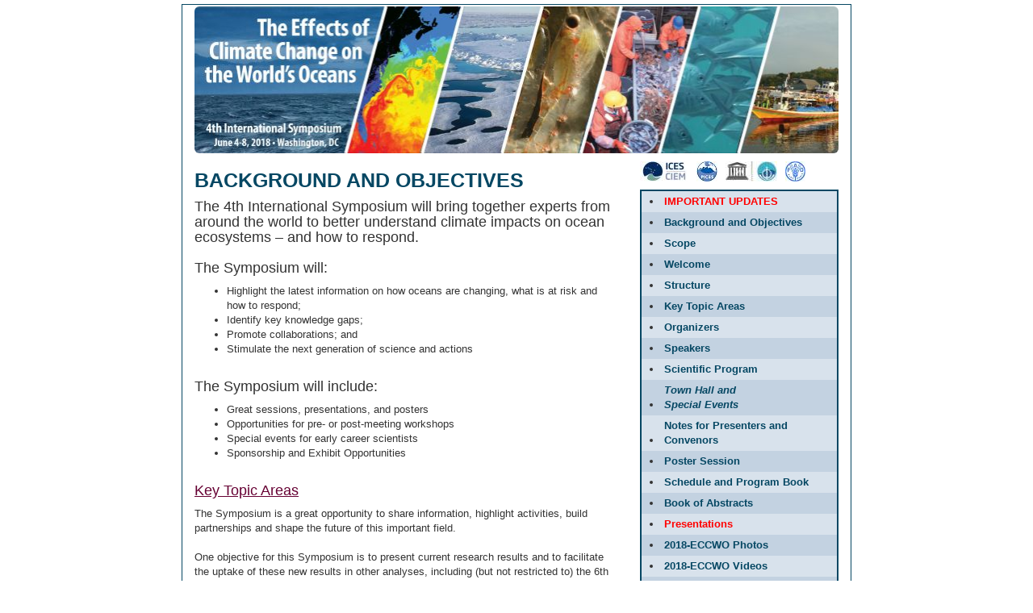

--- FILE ---
content_type: text/html; charset=utf-8
request_url: https://meetings.pices.int/meetings/International/2018/Climate-Change/Background
body_size: 19464
content:

<!DOCTYPE html>

<html>
<head>
    <meta charset="utf-8" />
    <meta name="viewport" content="width=device-width" />
    <link href="/Content/bootstrap.css" rel="stylesheet"/>
<link href="/Content/Meetings/2018-Climate-Change.min.css" rel="stylesheet"/>

    <script src="/bundles/modernizr?v=inCVuEFe6J4Q07A0AcRsbJic_UE5MwpRMNGcOtk94TE1"></script>

    <title>2018 4th Climate Change Symposium - Background - PICES</title>
</head>
<body>
    <div class="container meeting-body">
        <nav class="navbar navbar-default navbar-fixed-top visible-xs  navbar-inverse" role="navigation" data-side-menu="mobile">
            <div class="navbar-header">
                <button type="button" class="navbar-toggle" data-toggle="collapse" data-target="#sideMenu">
                    <span class="sr-only">Toggle navigation</span>
                    <span class="icon-bar"></span>
                    <span class="icon-bar"></span>
                    <span class="icon-bar"></span>
                </button>
                <span class="navbar-brand">2018 4th Climate Change Symposium </span>
            </div>
            <div class="collapse navbar-collapse" id="sideMenu">
                <ul class="nav navbar-nav">
                    <li>
                        <a href="#importantDates">
                            Navigate to -> Important Dates
                            <i class="glyphicon glyphicon-circle-arrow-down"></i>
                        </a>
                    </li>
                </ul>
            </div>
        </nav>
        <div class="row">
            <div class="col-xs-12">
                <img src="/meetings/International/2018/Climate-Change/images/2018-Climate-Change-banner.jpg" class="img-responsive img-rounded banner-image" alt="Alternate Text" />
            </div>
        </div>

        <div class="row meeting-content">
            <div class="col-sm-8">
                


<h2 class="meeting-title">Background and Objectives</h2>

<h4>The 4th International Symposium will bring together experts from around the world to better understand climate impacts on ocean ecosystems – and how to respond. 
    <br /><br />The Symposium will:</h4>
<p>
    <ul>

        <li>
            Highlight the latest information on how oceans are changing, what is  at risk and how to respond;
        </li>
        <li>
            Identify key knowledge gaps;
        </li>
        <li>
            Promote collaborations; and
        </li>
        <li>
            Stimulate the next generation of science and actions
        </li>
        <br />
    </ul>

    <h4>The Symposium will include:</h4>
    <ul>
        <li>
            Great sessions, presentations, and posters
        </li>
        <li>
            Opportunities for pre- or post-meeting workshops
        </li>
        <li>
            Special events for early career scientists
        </li>
        <li>
            Sponsorship and Exhibit Opportunities
        </li><br />
    </ul>

<p class="h4 default-color">
    <a href="./key-topic">Key Topic Areas</a> 
</p>

    The Symposium is a great opportunity to share information, highlight activities, build partnerships and shape the future of this important field.
    <br /><br />One objective for this Symposium is to present current research results and to facilitate the uptake of these new results in other analyses, including (but not restricted to)  the 6th Assessment Report (AR6) of the Intergovernmental Panel on Climate Change (IPCC). We plan a Special Volume of the ICES Journal of Marine Science and we expect that additional Special Volumes in peer-reviewed journals may emerge from this Symposium.  

    <br /><br />Please note that authors can submit their work at any time to <a href="https://academic.oup.com/icesjms/" target="_blank">ICES Journal of Marine Science</a> for the Special Volume. The Journal is very happy to receive and encourages authors to submit their work in advance of the symposium. 

<br /><br />Join us in Washington DC in 2018!

<p>#ECCWO18</p>



            </div>
            <div class="col-sm-4">
                <ul class="organizers">
                    <li><a href="http://www.ices.dk/" target="_blank"><img src="./organizers/ICES_logo_banner.jpg" /></a></li>
                    <li><a href="http://www.pices.int/" target="_blank"><img src="./organizers/PICES_logo_banner.jpg" /></a></li>
                    <li><a href="http://ioc.unesco.org" target="_blank"><img src="./organizers/UNESCO-IOC_banner.jpg" /></a></li>
                    <li><a href="http://www.fao.org/" target="_blank"><img src="./organizers/FAO_logo_blue_banner.jpg" /></a></li>                                       
                </ul>
                <ul class="menu">
                    <li>
                        <a href="news" class="bold"><font color="red">IMPORTANT UPDATES</font></a>
                    </li>
                     <li>
                        <a href="Background" class="bold">Background and Objectives</a>
                    </li>
                    <li>
                        <a href="scope" class="bold">Scope</a>
                    </li>
                    <li>
                        <a href="welcome" class="bold">Welcome</a>
                    </li>
                    <li>
                        <a href="structure" class="bold">Structure</a>
                    </li>
                    <li>
                        <a href="Key-Topic" class="bold">Key Topic Areas</a>
                    </li>
                    <li>
                        <a href="organizers" class="bold">Organizers</a>
                    </li>
                   

                    <li>
                       <a href="speakers" class="bold">Speakers</a>
                    </li>
                    


                    <li>
                        <a href="program" class="bold">Scientific Program</a>
                    </li>
                    <li>
                         <a href="Town-Halls" class="bold"><em>Town Hall  and <br />Special Events</em></a>
                    </li>
                    <li>
                        <a href="Presenters-Instructions" class="bold">Notes for Presenters and <br />Convenors</a>
                    </li>

                    <li>
                        <a href="Poster-Session" class="bold">Poster Session</a>
                    </li>


                    <li>
                        <a href="schedule" class="bold">Schedule and Program Book</a>

                    </li>
                    <li>
                        <a href="/publications/book-of-abstracts/" class="bold">Book of Abstracts</a>

                    </li>
                    <li>
                        <a href="/publications/presentations/2018-Climate-Change" class="bold" target="_blank"><font color="red">Presentations</font></a>
                    </li>
                    <li>
                        <a href="https://www.flickr.com/photos/pices/albums/72157667475475887" target="_blank"   class="bold">2018-ECCWO Photos</a>
                    </li>

                    <li>
                        <a href="/publications/video/#2018-ECCWO" target="_blank" class="bold">2018-ECCWO Videos</a>
                    </li>

                    <li>
                        <a href="https://www.flickr.com/photos/pices/albums/72157669719136128" target="_blank" class="bold">2018-ECCWO Illustrations</a>
                    </li>

                    <li>
                        <a href="registration" class="bold">Registration</a>
                    </li>
                    
                    <li>
                            <a href="//pices.int/meetings/international_symposia/2018/2018-Climate-Change/2018-Climate_reg_summary.aspx">
                                <b>Registration Summary</b>  
                            </a>
                    </li>
                    
                    <li>
                        <a href="submissions" class="bold">Abstract Submission</a>
                   </li>

                    
                   <li>
                       <a href="//pices.int/meetings/international_symposia/2018/2018-Climate-Change/Climate-2018-sub-abstracts.aspx">
                           <b>Submitted Abstracts</b>
                       </a>
                    </li>
   

                    <li>
                        <a href="publication" class="bold">Publication</a>
                    </li>
                    <li>
                        <a href="support" class="bold">Financial Support</a>
                    </li>
                    <li>
                        <a href="venue" class="bold">Venue</a>
                    </li>
  
                   
                    <li>
                        <a href="visa" class="bold">Visa</a>
                    </li>
                    <li>
                        <a href="accommodation" class="bold">Hotel & Transport</a>
                    </li>
                    <li>
                        <a href="info" class="bold">Useful Information</a>
                    </li>
                    <li>
                        <a href="other-events" class="bold">Other Local Ocean Events</a>
                    </li>
                    <li>
                        <a href="2018-Climate-Change-Food-Preference-and-Participation.xlsx" class="bold">Food Restriction and Attendance</a>
                    </li>

                    <!--
                    <li>
                        <a href="events" class="bold">Social Events</a>
                    </li>
                      -->
                    <li>
                        <a href="Symposium-Poster" class="bold">Symposium Poster</a>
                    </li>
                    
                    <li>
                        <a href="contact" class="bold">Contact</a>
                    </li>
                    <!--<li>
                        <a href="news" target="_blank" class="text-news bold">News</a>
                    </li>
                        -->
 
 
                    <li>
                        <a href="http://www.pices.int/meetings/international_symposia/2015/2015-Climate-Change/scope.aspx" target="_blank" class="bold">3rd ECCWO Symposium</a>
                    </li>
                    <li>
                        <a href="http://www.pices.int/meetings/international_symposia/2012/Yeosu/scope.aspx" target="_blank" class="bold">2nd ECCWO Symposium</a>
                    </li>
                    <li>
                        <a href="http://www.pices.int/meetings/international_symposia/2008_symposia/Climate_change/climate_background_3.aspx" target="_blank" class="bold">1st ECCWO Symposium</a>
                    </li>
                   
                    <li>
                        <a href="media" class="bold">MEDIA</a>
                    </li>

                    <li>
                        <a href="http://meetings.pices.int/" class="bold">PICES website</a>
                    </li>

                    <li>
                        <a href="https://twitter.com/eccwo" target="_blank" class="bold">Follow #ECCWO18 on Twitter</a>
                    </li>
                </ul>

                <!--Important Dates 2-->
                <div id="importantDates" class="timeline timeline-default">
                    <div class="timeline-heading">
                        Important Dates
                    </div>

                    <div class="timeline-body">


                        


                        <div class="timeline-block">
                            <div class="timeline-date">October 12, 2018</div>
                            <div class="timeline-content">
                                
                                Deadline for the <a href="/meetings/International/2018/Climate-Change/Publication">manuscript submission</a> to the  ICES Journal of Marine Science for the Special Volume.
                            </div>
                       </div>

                      <div class="timeline-block">
                            <div class="timeline-date">September 20, 2017</div>
                            <div class="timeline-content">
                                
                                <a href="/meetings/International/2018/Climate-Change/Program">Session and Workshop themes</a> will be finalized.
                            </div>
                           
                        </div>


                                               
   



                        <div class="timeline-block">
                            <div class="timeline-date">October 27, 2017</div>
                            
                            <div class="timeline-content">
                                
                                <span class="title">Opens</span>
                                <ol>
                                    <li>Early Registration Fee</li>
                                    <li>Abstract submission</li>
                                    <li>CV and Financial support application</li>
                                </ol>
                            </div>
                        </div>
                        
                        <div class="timeline-block">
                            <div class="timeline-date">January 12, 2018 (extended)</div>
                            <div class="timeline-content">
                                <span class="title">Deadlines</span>
                                <ol>
                                    <li><a href="registration">Early registration</a></li>
                                    <li><a href="submissions#steps-abstract">Abstract submission</a></li>
                                    <li><a href="support">CV and Financial support application</a></li>
                                </ol>
                            </div>
                        </div>
                        <div class="timeline-block">
                            <div class="timeline-date">February 13, 2018 (extended)</div>
                            <div class="timeline-content">
                                <span class="title">Abstract Notification Deadline</span>
                                <ol>
                                    <li><a href="submissions#abstr-notify">Abstract acceptance notification</a></li>
                                    
                                </ol>
                            </div>
                        </div>
                        <div class="timeline-block">
                            <div class="timeline-date">February 14-19, 2018 (extended)</div>
                            <div class="timeline-content">
                                <span class="title">Financial Support Grant Notification Deadline</span>
                                <ol>
                                    
                                    <li>
                                        <a href="support#grant-notify">Financial support grant notification</a>
                                        <br /><a href="news#grant-news">NEWS, Feb. 14</a>
                                    </li>
                                </ol>
                            </div>
                        </div>
                        <div class="timeline-block">
                            <div class="timeline-date">February 20, 2018</div>
                            <div class="timeline-content">
                                <span class="title">Confirmation Deadlines</span>
                                <ol>
                                    <li><a href="submissions#abstr-confirm">Confirm your presentations and attendance</a> </li>
                                    <li><a href="support#grant-confirm">Confirm your financial support acceptance</a> </li>
                                </ol>
                            </div>
                        </div>
  

                    </div>


                </div>

            </div>
        </div>
        <div class="row meeting-content">
            <div class="col-xs-12 visible-xs" id="phDuplicateMenu"></div>
        </div>

        <footer class="well well-sm footer">
            <p>
                &copy; All content copyright PICES  2026. All Rights Reserved.  Web Site Design by PICES.
                Contact webmaster: Julia Yazvenko
            </p>
        </footer>
    </div>

    
    <script src="/bundles/jquery?v=UWFS1tb0G8QL3w0-vuxmSfm1iDoeeLLCgpl0sdljzAU1"></script>

    <script src="/bundles/bootstrap?v=-ktyuuYVm8reiCqek-REkH9kFQQZ53F1Ay-TXz9RIew1"></script>

    <script type="text/javascript">
        function FixBannerImage() {
            // Get the dimensions of the viewport
            var width = window.innerWidth;//$(window).width();
            if (width <= 570) {
                $('.banner-image').prop('src', '/meetings/International/2018/Climate-Change/images/2018-Climate-Change-banner-cell.jpg');
            }
            else
                $('.banner-image').prop('src', '/meetings/International/2018/Climate-Change/images/2018-Climate-Change-banner.jpg');
        };
        function ResetSideMenu() {
            // Get the dimensions of the viewport
            var width = window.innerWidth;
            if (width < 768) {
                $('.menu').not('#phDuplicateMenu .menu').prependTo('#sideMenu');
                $('.organizers').prependTo('#sideMenu');
            }
            else {
                $('.organizers').insertBefore('#importantDates');
                $('.menu').not('#phDuplicateMenu .menu').insertBefore('#importantDates');
                $('[data-target="#sideMenu"][aria-expanded="true"]').click();
            }

        }
        $(window).resize(function () {
            FixBannerImage();
            ResetSideMenu();
        });

        $(document).ready(function () {
            var link = document.URL.split('/', 8).slice(7)[0].split('#')[0];
            if (link) {
                var activeUrl = $('.menu [href$="' + link.toLowerCase() + '"]');
                $(activeUrl).addClass('active-link');
                $(activeUrl).parent().css('display', 'block');
            }
            FixBannerImage();
            ResetSideMenu();
            //Duplicate menu at the end of the page when viewed on small screen
            $('.menu').not('#phDuplicateMenu .menu').clone().appendTo('#phDuplicateMenu');
        });
        $(document).on('click', '#sideMenu.in a', function () {
            $('[data-target="#sideMenu"]').click();
        })
    </script>
    

    <script>
      (function(i,s,o,g,r,a,m){i['GoogleAnalyticsObject']=r;i[r]=i[r]||function(){
      (i[r].q=i[r].q||[]).push(arguments)},i[r].l=1*new Date();a=s.createElement(o),
      m=s.getElementsByTagName(o)[0];a.async=1;a.src=g;m.parentNode.insertBefore(a,m)
      })(window,document,'script','https://www.google-analytics.com/analytics.js','ga');

      ga('create', 'UA-103593001-2', 'auto');
      ga('send', 'pageview');
    </script>
</body>
</html>


--- FILE ---
content_type: text/css
request_url: https://meetings.pices.int/Content/Meetings/2018-Climate-Change.min.css
body_size: 9504
content:
body{font-size:13px;font-family:Arial,Verdana,Helvetica,sans-serif;}.default-color,theme-color{color:#054763;}.default-color-light,theme-color-light{color:rgba(5,71,99,.7);}.bigAndBold{font-size:18px;display:inline;color:#054763;}.bold{font-weight:bold;}.italics{font-style:italic;}.vMargin-10{margin-bottom:10px;}.vMargin-20{margin-bottom:20px;}.panel .panel-body+.panel-heading{border-top-width:1px;border-top-style:solid;border-radius:0;}.panel-default .panel-subheading{color:#337ab7;background-color:#fff;border:1px solid #337ab7;border-width:1px 0;padding:10px 15px;margin:15px -15px;}.panel-primary .panel-subheading{color:#333;background-color:#f5f5f5;border:1px solid #ddd;border-width:1px 0;padding:10px 15px;margin:15px -15px;}.meeting-body{max-width:830px;border:1px #054763 solid;margin-top:5px;padding-top:2px;margin-bottom:5px;}@media(max-width:767px){.meeting-body [data-side-menu="mobile"]{border-bottom:1px #054763 solid;}.meeting-body [data-side-menu="mobile"] .navbar-brand{white-space:nowrap;max-width:80%;overflow:hidden;-ms-text-overflow:ellipsis;-o-text-overflow:ellipsis;text-overflow:ellipsis;position:absolute;}.meeting-body [data-side-menu="mobile"].navbar-themed{border-color:#054763;background-color:#c3d2e1;}.meeting-body [data-side-menu="mobile"].navbar-themed .navbar-brand{color:#054763;}.meeting-body [data-side-menu="mobile"].navbar-themed .navbar-collapse{border-color:#054763;}.meeting-body [data-side-menu="mobile"].navbar-themed .navbar-toggle{border-color:#d8e2ec;}.meeting-body [data-side-menu="mobile"].navbar-themed .navbar-toggle:hover,.meeting-body [data-side-menu="mobile"].navbar-themed .navbar-toggle:focus{background-color:#d8e2ec;}.meeting-body [data-side-menu="mobile"].navbar-themed .navbar-toggle .icon-bar{background-color:#054763;}.meeting-body [data-side-menu="mobile"].navbar-themed .navbar-nav>li>a{color:#333;}.meeting-body [data-side-menu="mobile"].navbar-themed .navbar-nav>li>a:hover{text-decoration:underline;}.meeting-body [data-side-menu="mobile"].navbar-fixed-top+div{margin-top:50px;}.meeting-body [data-side-menu="mobile"] .menu{margin-bottom:0;}.meeting-body [data-side-menu="mobile"] .menu li a{padding-top:8px;padding-bottom:8px;}}.meeting-body .meeting-content .meeting-title{text-transform:uppercase;font-size:25px;color:#054763;font-weight:bold;}.meeting-body .footer{margin-top:25px;background-color:#369;border-color:transparent;}.meeting-body .footer p{font-size:11px;color:#fff;font-family:Geneva,Arial,Helvetica,sans-serif;text-align:center;margin-bottom:0;}.meeting-body .organizers{padding:0;list-style:none;display:-webkit-flex;display:-ms-flexbox;display:flex;display:-webkit-box;justify-content:flex-start;-ms-flex-wrap:wrap;-webkit-flex-wrap:wrap;flex-wrap:wrap;margin-top:10px;}@media screen and (max-width:767px){.meeting-body .organizers{background-color:#fff;padding:7px 5px;margin:5px 2px -7px;}}.meeting-body .organizers img{padding-right:10px;}.meeting-body .organizers.left-align{justify-content:flex-start;margin-top:20px;}.meeting-body .organizers+.menu{margin-top:5px;}.meeting-body .menu{margin-top:25px;padding:0;font-size:13px;margin-bottom:30px;border:2px solid #054763;}.meeting-body .menu li{padding:0 5px 0 10px;background:#c3d2e1;list-style-position:inside;}.meeting-body .menu li>span{padding:4px 0;}.meeting-body .menu li>ul{padding-left:0;}.meeting-body .menu li>ul>li{padding-left:17px;list-style-image:url('/images/arrows.gif');background-color:transparent !important;}.meeting-body .menu li>ul>li .active-link{padding-left:20px;margin-left:-27px;}.meeting-body .menu li p:last-child{margin-bottom:0;}.meeting-body .menu li a{padding:4px 0;color:#054763;text-decoration:none;display:inline-block;}.meeting-body .menu li a:hover{text-decoration:underline;}.meeting-body .menu li .text-news{color:#36251b;text-transform:uppercase;}.meeting-body .menu li p:first-child>:first-child{padding-left:5px;}.meeting-body .menu li .row-news{font-size:12px;color:#603;padding-left:20px;padding-right:2px;}.meeting-body .menu li:nth-child(odd){background:#d8e2ec;}.meeting-body .menu .active-link{padding-left:3px;margin-left:-10px;display:list-item;border-left:7px solid #054763;}.meeting-body a:link,.meeting-body a:active,.meeting-body a:visited{color:#603;text-decoration:underline;}.meeting-body a:hover{color:#f00;}.meeting-body .left-align-list{padding-left:15px;font-weight:normal;}.meeting-body .no-list-type{list-style-type:none;padding-left:0;}.meeting-body .no-list-type li{list-style-position:outside;}.meeting-body .no-list-type li>ul li{list-style:none;padding-left:0;margin-left:-5px;}.meeting-body .no-list-type li>ul :first-letter {font-weight:normal;}.meeting-body .list-style-arrow>li{list-style-type:none;list-style-image:url('/images/arrows.gif');}.meeting-body .list-style-dash>li{list-style-type:square;}.meeting-body .bold-items{font-weight:bold;}.organizers-list{margin-top:20px;margin-bottom:30px;}.organizers-list .media{margin-bottom:20px;}.organizers-list .media-left{min-width:130px;}.speaker-heading{margin-top:15px;margin-bottom:40px;font-size:18px;color:eventHeadingColor;}.speaker-heading .title{margin-bottom:2px;}.speaker-heading .event-title{color:#300;}.speaker-heading .event-title span{display:inline-block;line-height:1.2;}.eventday-subheading{color:#054763;}.speaker{margin-bottom:20px;font-size:14px;font-weight:bold;}.speaker>small{font-size:12.5px;margin-top:2px;line-height:1.2;display:block;font-style:italic;font-family:'Times New Roman',Times,serif;}.dayevent .media+.media{margin-top:50px;}[role=tablist] .panel-heading .panel-title{cursor:pointer;}[role=tablist] .panel-heading .panel-title:hover{text-decoration:underline;}.dl-horizontal dt{white-space:normal;}.timeline{margin:10px 0 15px;border:none !important;}.timeline .timeline-heading{background-color:#054763;color:#fff !important;text-align:center;font-size:1.2em;font-weight:bold;padding:5px 0;border:2px solid #369;}.timeline .timeline-body{position:relative;padding:0;}.timeline .timeline-body:before{position:absolute;height:100%;left:7px;margin-left:-1px;background-color:#054763;border:1px solid #369;content:'';}.timeline.timeline-default .timeline-body .timeline-block{position:relative;padding:30px 0 10px;margin-left:27px;}.timeline.timeline-default .timeline-body .timeline-block+.timeline-block{padding-top:20px;}.timeline.timeline-default .timeline-body .timeline-block .timeline-date{position:absolute;color:#054763;font-weight:bold;line-height:1.1;left:-7px;margin-top:-20px;}.timeline.timeline-default .timeline-body .timeline-block .timeline-date:before{position:absolute;width:14px;height:14px;background-color:#fff;border:2px solid rgba(5,71,99,.7);border-radius:100%;content:'';margin-left:-20px;margin-top:-1px;}.timeline.timeline-default .timeline-body .timeline-block .timeline-content{position:relative;padding:7px 10px;margin-bottom:10px;background-color:#eee;border:1px solid rgba(5,71,99,.7);line-height:1.5;}.timeline.timeline-default .timeline-body .timeline-block .timeline-content ol,.timeline.timeline-default .timeline-body .timeline-block .timeline-content ul{padding-left:20px;}.timeline.timeline-default .timeline-body .timeline-block .timeline-content:before,.timeline.timeline-default .timeline-body .timeline-block .timeline-content:after{position:absolute;top:4px;left:0;content:'';border:solid transparent;pointer-events:none;border-width:11px;margin-left:-22px;margin-top:-1px;border-right-color:rgba(5,71,99,.7);}.timeline.timeline-default .timeline-body .timeline-block .timeline-content:after{border-width:9px;margin-left:-18px;margin-top:1px;border-right-color:#eee;}.timeline.timeline-default .timeline-body .timeline-block .timeline-content .title{margin-bottom:7px;color:#054763;font-weight:bold;display:block;line-height:16px;font-style:italic;}.timeline.timeline-primary .timeline-body .timeline-block{position:relative;padding:15px 27px;padding-right:0;}.timeline.timeline-primary .timeline-body .timeline-block:before{position:absolute;width:14px;height:14px;margin-left:-27px;background-color:#fff;border:2px solid rgba(5,71,99,.7);border-radius:100%;content:'';margin-top:2px;}.timeline.timeline-primary .timeline-body .timeline-block+.timeline-block{padding-top:5px;}.timeline.timeline-primary .timeline-body .timeline-block .timeline-date{position:relative;color:#054763;font-weight:bold;font-size:15px;margin-top:-5px;padding:5px 0;padding-left:7px;background-color:#eee;border:1px solid rgba(5,71,99,.7);border-bottom:none;}.timeline.timeline-primary .timeline-body .timeline-block .timeline-date:before,.timeline.timeline-primary .timeline-body .timeline-block .timeline-date:after{position:absolute;top:4px;left:0;content:'';border:solid transparent;pointer-events:none;border-width:11px;margin-left:-22px;margin-top:-1px;border-right-color:rgba(5,71,99,.7);}.timeline.timeline-primary .timeline-body .timeline-block .timeline-date:after{border-width:9px;margin-left:-18px;margin-top:1px;border-right-color:#eee;}.timeline.timeline-primary .timeline-body .timeline-block .timeline-content{padding:5px 0;padding-left:7px;background-color:#eee;border:1px solid rgba(5,71,99,.7);border-top:none;line-height:1.5;}.timeline.timeline-primary .timeline-body .timeline-block .timeline-content .title{margin-top:-7px;margin-bottom:7px;color:#054763;font-weight:bold;display:block;line-height:16px;font-style:italic;}.timeline.timeline-primary .timeline-body .timeline-block .timeline-content ol,.timeline.timeline-primary .timeline-body .timeline-block .timeline-content ul{padding-left:20px;}.timeline.timeline-primary .timeline-body .timeline-block .timeline-content+.timeline-content .title{margin-top:0;}

--- FILE ---
content_type: text/plain
request_url: https://www.google-analytics.com/j/collect?v=1&_v=j102&a=1705955331&t=pageview&_s=1&dl=https%3A%2F%2Fmeetings.pices.int%2Fmeetings%2FInternational%2F2018%2FClimate-Change%2FBackground&ul=en-us%40posix&dt=2018%204th%20Climate%20Change%20Symposium%20-%20Background%20-%20PICES&sr=1280x720&vp=1280x720&_u=IEBAAEABAAAAACAAI~&jid=702550705&gjid=707603660&cid=2028930817.1768530694&tid=UA-103593001-2&_gid=485129197.1768530694&_r=1&_slc=1&z=2145585720
body_size: -452
content:
2,cG-RYJ9FBVJ91